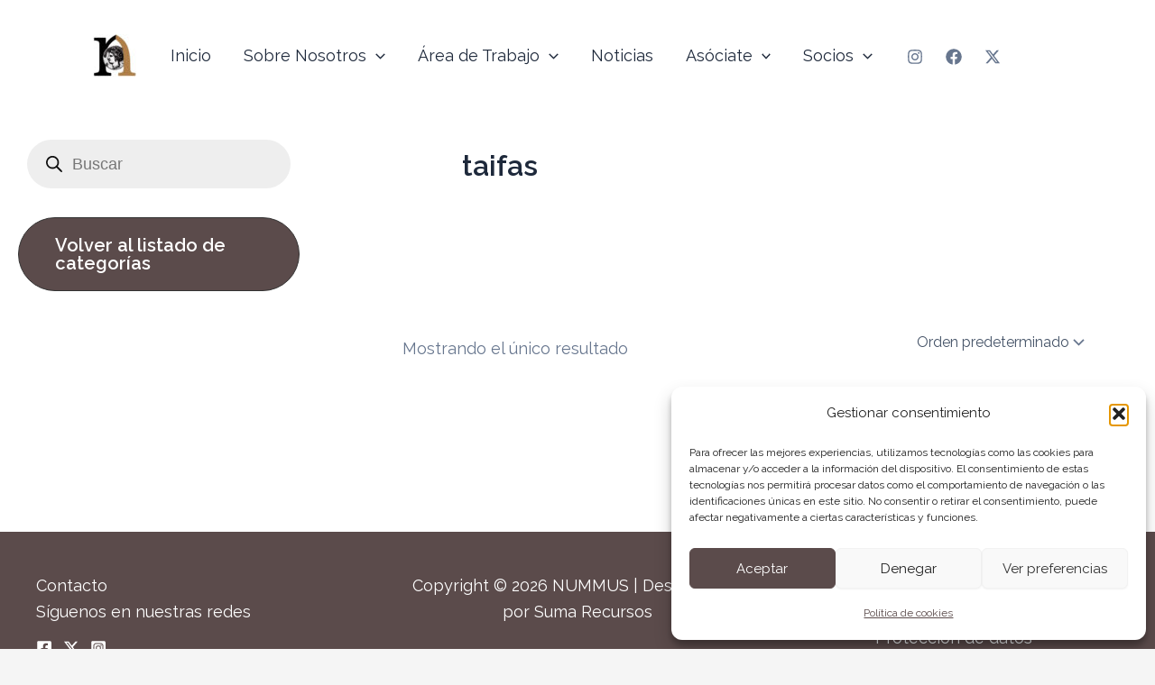

--- FILE ---
content_type: text/css
request_url: https://www.sociedadnummus.org/wp-content/themes/nummus-child/style.css?ver=1.0.0
body_size: 311
content:
/**
Theme Name: Nummus
Author: Suma Recursos
Author URI: https://sumarecursos.com
Description: Nummus es el tema más rápido, totalmente personalizable y hermoso, adecuado para blogs, portafolios personales y sitios web comerciales. Desarrollado por Suma Recursos para Sociedad Nummus. Es muy liviano (menos de 50 KB en la interfaz) y ofrece una velocidad incomparable. Creado teniendo en cuenta el SEO, Nummus viene con el código de Schema.org integrado para que los motores de búsqueda adoren su sitio. 
Version: 1.0.0
License: GNU General Public License v2 or later
License URI: http://www.gnu.org/licenses/gpl-2.0.html
Text Domain: nummus
Template: astra
*/